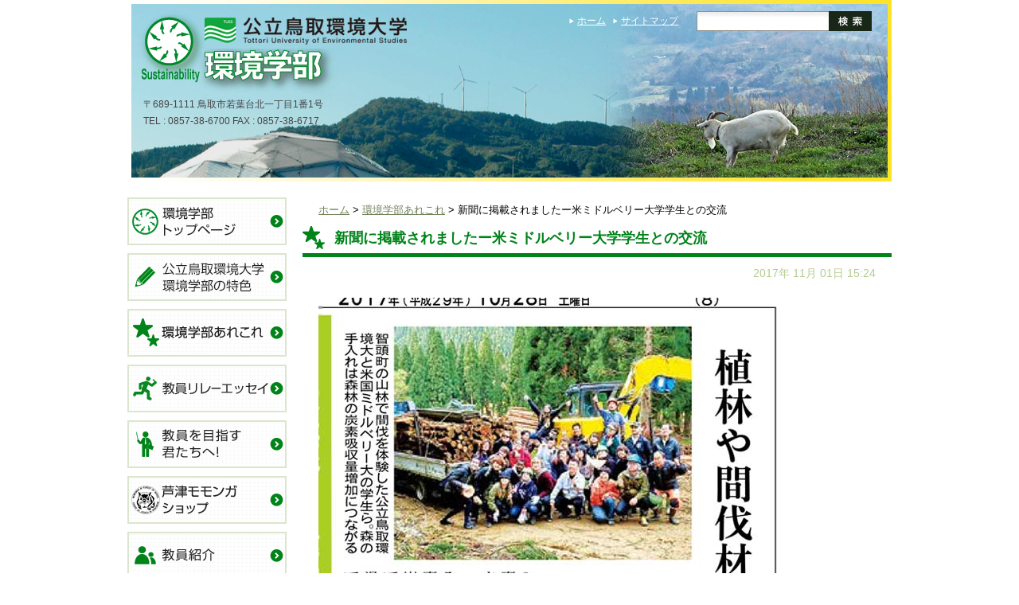

--- FILE ---
content_type: text/html
request_url: http://dem.kankyo-u.ac.jp/arekore/20171030/
body_size: 8519
content:
<?xml version="1.0" encoding="UTF-8"?><!DOCTYPE html PUBLIC "-//W3C//DTD XHTML 1.0 Transitional//EN" "http://www.w3.org/TR/xhtml1/DTD/xhtml1-transitional.dtd">
<html xmlns="http://www.w3.org/1999/xhtml">
<head>
<meta http-equiv="Content-Type" content="text/html; charset=UTF-8" />
<title>新聞に掲載されましたー米ミドルベリー大学学生との交流| 鳥取環境大学 環境学部</title>
<link type="text/css" rel="stylesheet" href="/css/reset.css" />
<link type="text/css" rel="stylesheet" href="/css/stylesheet.css" />
<script src="https://code.jquery.com/jquery-3.4.1.min.js" crossorigin="anonymous"></script>
<script>
window.jQuery || document.write('<script type="text/javascript" src="/js/jquery.js"><\/script>');
</script>
<script type="text/javascript" src="/js/over.js"></script>
<script type="text/javascript" src="/js/tags.js"></script>
<!--[if IE 6]>
  <script src="/js/DD_belatedPNG.js"></script>
  <script>
    DD_belatedPNG.fix('img, .png_bg');
  </script>
<![endif]-->
<script type="text/javascript">

$(function() {
  $('#menu ul li')
    .find('img').hover(
      function(){
        $(this).stop().animate({'opacity' : '0'}, 200);
      },
      function(){
        $(this).stop().animate({'opacity' : '1'}, 200);
      }
    );
  }
);

</script>
</head>
<body>
<a id="top"></a>
<div id="wrapper">
  <div id="header">
    <div id="inHeader" class="clearfix">
      <div class="logo">
        <h1><a href="/"><img src="/img/logo.png" alt="公立鳥取環境大学 環境学部" /></a></h1>
        <p>〒689-1111 鳥取市若葉台北一丁目1番1号<br />
          TEL : 0857-38-6700 FAX : 0857-38-6717</p>
      </div>
      <div class="utility clearfix">
        <ul>
          <li class="png_bg"><a href="/">ホーム</a></li>
          <li class="png_bg"><a href="#">サイトマップ</a></li>
        </ul>
        <div id="search">
          <form action="/cgi-bin/namazu.cgi" accept-charset="euc-jp">
            <input type="text" class="style_text" name="query" />
            <input type="image" src="/img/search_btn.gif" class="style_btn" />
          </form>
        </div>
      </div>
      <!-- / .utility -->
    </div>
    <!-- / #inHeader -->
  </div>
  <!-- / #header -->
  <div id="contents">
    <div id="inContents" class="clearfix">
      <div id="menu">
        <ul>
          <li class="top">
            <h2><a href="/"><img src="/img/bnr_top.jpg" alt="環境学部トップページ" /></a></h2>
          </li>
          <li class="color">
            <h2><a href="/about/"><img src="/img/bnr_color.jpg" alt="公立鳥取環境大学環境学部の特色" /></a></h2>
          </li>
          <li class="arekore">
            <h2><a href="/arekore/"><img src="/img/bnr_arekore.jpg" alt="環境学部あれこれ" /></a></h2>
          </li>
          <li class="essay">
            <h2><a href="/essais/"><img src="/img/bnr_essay.jpg" alt="教員リレーエッセイ" /></a></h2>
          </li>
          <li class="teacher">
            <h2><a href="/essais2/"><img src="/img/bnr_teacher.jpg" alt="教員を目指す君たちへ!" /></a></h2>
          </li>
          <li class="momonga">
            <h2><a href="http://momongashop.blogspot.jp/" target="_blank"><img src="/img/bnr_momonga.jpg" alt="芦津モモンガショップ" /></a></h2>
          </li>
          <li class="introduction">
            <h2><a href="https://www.kankyo-u.ac.jp/about/organization/teachers/#environment"><img src="/img/bnr_introduction.jpg" alt="教員紹介" /></a></h2>
          </li>
          <li class="facebook">
            <h2><a href="https://www.facebook.com/tottorigreen/" target="_blank"><img src="/img/bnr_facebook.jpg" alt="環境学部 Facebookぺージ" /></a></h2>
          </li>
          <li class="instagram">
            <h2><a href="https://www.instagram.com/tottorigreen/" target="_blank"><img src="/img/bnr_instagram.png" alt="環境学部 Instagramぺージ" /></a></h2>
          </li>
          <li class="know">
            <h2><img src="/img/bnr_know.jpg" alt="公立鳥取環境大学をもっと知る" border="0" usemap="#map" />
              <map name="map" id="map">
                <area shape="rect" coords="43,90,190,107" href="http://www.kankyo-u.ac.jp/prospective/" alt=""/>
                <area shape="rect" coords="43,70,190,87" href="http://www.kankyo-u.ac.jp/" alt=""/>
              </map>
            </h2>
          </li>
        </ul>
        <div class="keyword">
          <div class="headline"><img src="/img/headline_keyword.png" alt="キーワード" /></div>
          <div class="tags"></div>
          <!-- / .tags -->
        </div>
        <!-- / .keyword -->
      </div>
      <!-- / #menu -->
      <div id="mainContents">
        <div id="topicPath">
          <ul>
            <li><a href="/">ホーム</a> &gt;</li>
            <li><a href="/arekore/">環境学部あれこれ</a> &gt;</li>
            <li>新聞に掲載されましたー米ミドルベリー大学学生との交流</li>
          </ul>
        </div>
        <!-- / #topicPath -->
          <div id="categoryHeader">
          <h2 class="arekore">新聞に掲載されましたー米ミドルベリー大学学生との交流</h2>
        </div>
        <!-- / #categoryHeader -->
        <div class="topicsUpdate">2017年 11月 01日 15:24</div>
        <!-- / #topicUpdate -->

        <a name="760" id="760"></a>
        <div class="article mceContentBody">
<p><img src="/f/20171030/759.jpg" alt="photo1" width="600" height="946" /></p>
        </div><!-- / .article mceContentBody -->
        <div class="articleKeyword">
          <div class="headline">キーワード</div>
          <div class="tags">
<span><a href="/tc/間伐材.html">間伐材</a></span>
<span><a href="/tc/智頭.html">智頭</a></span>
<span><a href="/tc/森林.html">森林</a></span>
<span><a href="/tc/根本昌彦.html">根本昌彦</a></span>
<span><a href="/tc/ミドルベリー大学.html">ミドルベリー大学</a></span>
<span><a href="/tc/国際交流.html">国際交流</a></span>
          </div>
          <!-- / .tags -->
        </div>
        <!-- / .articleKeyword -->
        <div class="articleRelated">
          <div class="headline">関連記事</div>
          <!-- / .headline -->
          <ul>
            <li><a href="/arekore/20160416/">モモンガ・エコツアーへのお誘い・募集</a></li>
            <li><a href="/arekore/20170121/">モモンガの森の植物たち　その２</a></li>
            <li><a href="/arekore/20170509/">木の宿場(やど)プロジェクト</a></li>
            <li><a href="/arekore/20170619/">自然環境保全実習A－2日目</a></li>
            <li><a href="/arekore/20170618/">自然環境保全実習Aー1日目</a></li>
          </ul>
        </div>
        <!-- / .articleKeyword -->
      </div><!-- / #mainContents -->
    </div><!-- / #inContents -->
  </div><!-- / #contents -->
  <div id="footerSitemap">
    <div id="infooterSitemap" class="clearfix">
      <ul>
        <li><a href="/about/">環境学部の特色</a></li>
        <li><a href="#">環境学部ブログ</a></li>
        <li><a href="/essais/">教員リレーエッセイ</a></li>
        <li><a href="/essais2/">教員を目指す君たちへ!</a></li>
        <li><a href="https://www.kankyo-u.ac.jp/about/organization/teachers/#environment">教員紹介</a></li>
      </ul>
    </div>
    <!-- / #infooterSitemap -->
  </div>
  <!-- / #footerSitemap -->
  <div id="footer">
    <div id="inFooter" class="clearfix">
      <div class="footerLogo">
        <h4><a href="/"><img src="/img/logo_footer.gif" alt="公立鳥取環境大学 環境学部" /></a></h4>
        <p>〒689-1111 鳥取市若葉台北一丁目1番1号<br />
          TEL.0857-38-6700 / FAX.0857-38-6717</p>
      </div>
      <!-- / .footerLogo -->
      <div class="footerUtility">
        <ul>
          <li class="png_bg"><a href="/">ホーム</a></li>
          <li class="png_bg"><a href="#">サイトマップ</a></li>
        </ul>
      </div>
      <!-- / .footerUtility -->
    </div>
    <!-- / #infooter -->
    <div class="copyright">Copyright &copy; 2014 Tottori University Of Environmental Studies, All Rights Reserved.</div>
  </div>
  <!-- / #footer -->
</div>
<!-- / #wrapper -->
</body>
</html>

--- FILE ---
content_type: text/css
request_url: http://dem.kankyo-u.ac.jp/css/stylesheet.css
body_size: 10655
content:
@charset "UTF-8";
/* CSS Document */

/* -------------------------------------------------------- style */

#wrapper {
	font-size: 100%;
}

/* -------------------------------------------------------- header */

#header {
	background: url(../img/headerbg.jpg) no-repeat;
	width: 960px;
	height: 228px;
	margin: 0 auto 20px;
}

#inHeader {
	padding: 10px;
}

#inHeader div.logo {
	width: 496px;
	float: left;
}

#inHeader div.logo h1 {
	
}

#inHeader div.logo p {
	color: #444444;
	font-size: 86%; /* 12px */
	margin-left: 10px;
}

/* -------------------------------------------------------- header utility */

#inHeader div.utility {
	float: right;
	width: 400px;
}

#inHeader div.utility ul {
	float: left;
	list-style: none;
	margin-top: 5px;
}

#inHeader div.utility ul li {
	font-size: 86%; /* 12px */	
	background: url(../img/arrow_white.png) no-repeat;
	background-position: 5px 4px;
	padding-left: 15px;
	display: inline;
}

#inHeader div.utility ul li a {
	color: #ffffff;
	text-decoration: underline;
}

#inHeader div.utility ul li a:hover {
	color: #ffffff;
	text-decoration: none;
}

/* -------------------------------------------------------- header search */

#inHeader div.utility #search {
    float: left;
    width: 250px;
}

#inHeader div.utility #search form {
    background: url(../img/search_box.gif) no-repeat;
    background-position: 23px 4px;
    margin-right: 5px;
}

#inHeader div.utility input.style_text {
    border: medium none;
    font-size: 13px;
    height: 15px;
    margin-left: 25px;
    margin-right: 3px;
    padding: 0 7px 0 5px;
    vertical-align: 10px;
    width: 145px;
}

#inHeader div.utility input.style_btn {
    margin: 4px 0;
}

/* -------------------------------------------------------- contents */

#contents {
	width: 960px;
	margin: 0 auto;
}

/* -------------------------------------------------------- menu */

#menu {
	width: 200px;
	float: left;
	margin-right: 20px;
}

#menu ul {
	list-style: none;
}

#menu ul li {
	margin-bottom: 10px;
}

#menu ul li.top {
	background: url(../img/bnr_top_on.jpg) no-repeat;
	width: 200px;
	height: 60px;
}

#menu ul li.color {
	background: url(../img/bnr_color_on.jpg) no-repeat;
	width: 200px;
	height: 60px;
}

#menu ul li.blog {
	background: url(../img/bnr_blog_on.jpg) no-repeat;
	width: 200px;
	height: 120px;
}

#menu ul li.essay {
	background: url(../img/bnr_essay_on.jpg) no-repeat;
	width: 200px;
	height: 60px;
}

#menu ul li.teacher {
	background: url(../img/bnr_teacher_on.jpg) no-repeat;
	width: 200px;
	height: 60px;
}

#menu ul li.introduction {
	background: url(../img/bnr_introduction_on.jpg) no-repeat;
	width: 200px;
	height: 60px;
}

#menu ul li.know {
	background: url(../img/bnr_know_on.jpg) no-repeat;
	width: 200px;
	height: 120px;
}

#menu ul li.arekore {
	background: url(../img/bnr_arekore_on.jpg) no-repeat;
	width: 200px;
	height: 60px;
}

#menu ul li.momonga {
	background: url(../img/bnr_momonga_on.jpg) no-repeat;
	width: 200px;
	height: 60px;
}

#menu ul li.facebook {
	background: url(../img/bnr_facebook_on.jpg) no-repeat;
	width: 200px;
	height: 60px;
}
#menu ul li.instagram {
    background: url(../img/bnr_instagram_on.png) no-repeat;
    width: 200px;
    height: 60px;
}

/* -------------------------------------------------------- mainContentsTop */

#mainContentsTop {
	width: 518px;
	float: left;
}

#mainContentsTop div.article {
	padding: 25px 10px;
	border-bottom: 1px solid #edf2e6;
}

#mainContentsTop div.article h3 {
	margin-bottom: 10px;
	line-height: 1.3;
}

#mainContentsTop div.article h3 a {
	color: #708059;
	font-weight: bold;
	font-size: 129%; /* 18px */
}

#mainContentsTop div.article div.update {
	color: #b4cc8f;
	font-size: 86%; /* 12px */
	margin-bottom: 10px;
}

#mainContentsTop div.article div.description p {
	line-height: 1.8;
}

#mainContentsTop div.article div.description p:after {
	content: "...";
}

#mainContentsTop div.article div.link {
	margin-top: 10px;
	text-align: right;
}

/* -------------------------------------------------------- greeting */

div#greeting {
	width: 200px;
	float: right;
	border-top: 2px solid #dbe5ce;
	border-bottom: 2px solid #dbe5ce;
	background: url(../img/bg_greeting.gif) repeat-y;
}

div#greeting div.text {
	font-size: 93%; /* 13px */
	color: #212121;
	background: url(../img/bg_greeting.gif) repeat-y;
	padding: 15px;
}

/* -------------------------------------------------------- footerSitemap */

div#footerSitemap {
	border-top: 2px solid #008319;
	padding-top: 20px;
	margin-top: 20px;
}


div#infooterSitemap {
	width: 960px;
	margin: 0 auto 30px;
}

div#infooterSitemap ul {
	list-style: none;
	text-align: center;
	margin-bottom: 10px;
}

div#infooterSitemap ul li {
	background: url(../img/arrow_sitemap_green.gif) no-repeat;
	background-position: 15px 4px;
	padding-left: 25px;
	display: inline;
}

div#infooterSitemap ul li a {
	font-size: 93%; /* 13px */
	color: #708059;
	text-decoration: underline;
	font-weight: normal;
}

div#infooterSitemap ul li a:hover {
	text-decoration: none;
}

/* -------------------------------------------------------- footer */

div#footer {
}

div#inFooter {
	width: 960px;
	margin: 0 auto;
}

div#inFooter div.footerLogo {
	margin-bottom: 20px;
	float: left;
}

div#inFooter div.footerLogo h4 {
	margin-bottom: 15px;
}

div#inFooter div.footerUtility {
	float: right;
	width: 293px;
}

div#inFooter div.footerUtility ul {
	list-style: none;
	text-align: right;
	margin: 15px 0 10px;
}

div#inFooter div.footerUtility ul li {
	font-size: 86%; /* 12px */	
	background: url(../img/arrow_green.png) no-repeat;
	background-position: 5px 4px;
	padding-left: 15px;
	display: inline;
}

div#inFooter div.footerUtility ul li a {
	color: #708059;
	text-decoration: underline;
}

div#inFooter div.footerUtility ul li a:hover {
	text-decoration: none;
}

#inHeader div.utility ul li a:hover {
	color: #ffffff;
	text-decoration: none;
}

div#inFooter div.footerUtility div.banner a {
	display: block;
	float: right;
	margin-left: 5px;
}

div#footer div.copyright {
	color: #ffffff;
	background: #008319;
	text-align: center;
	padding: 2px 0;
}

/* -------------------------------------------------------- category&detail */

#mainContents {
	width: 740px;
	float: left;
}

#categoryHeader h2 {
	color: #008319;
	font-size: 129%; /* 18px */
	padding: 5px 20px 8px;
	border-bottom: 5px solid #008319;
	line-height: 1.2;
}

#categoryHeader h2.color {
	padding-left: 40px;
	background: url(../img/categoryheader_color.gif) no-repeat;
}

#categoryHeader h2.essay {
	padding-left: 40px;
	background: url(../img/categoryheader_essay.gif) no-repeat;
}

#categoryHeader h2.teacher {
	padding-left: 40px;	
	background: url(../img/categoryheader_teacher.gif) no-repeat;
}

#categoryHeader h2.introduction {
	padding-left: 40px;	
	background: url(../img/categoryheader_introduction.gif) no-repeat;
}

#categoryHeader h2.arekore {
	padding-left: 40px;	
	background: url(../img/categoryheader_arekore.gif) no-repeat;
}

/* -------------------------------------------------------- topicPath */

#topicPath {
	font-size: 93%; /* 13px */
	width: 740px;
	display: block;
	margin: 0 auto 5px;
}

#topicPath ul {
	padding: 5px 20px;
	list-style: none;
}

#topicPath ul li {
	display: inline;
}

#topicPath ul li a {
	color: #708059;
	display: inline;
	text-decoration: underline;
}

#topicPath ul li a:hover {
	text-decoration: none;
}

/* -------------------------------------------------------- div#mainContents article.list */

div#mainContents div.article {
	padding: 20px;
	border-bottom: 1px dotted #cccccc;
}

div#mainContents div.article.list div.spotImage {
	float: left;
}

div#mainContents div.article.list  div.headline,
div#mainContents div.article.list  div.description {
	margin-left: 173px;
}

div#mainContents div.article.list  div.description {
	font-size: 93%; /* 13px */
	margin-bottom: 10px;
}

div#mainContents div.article.list  div.headline h3 a {
	color: #708059;
	font-weight: bold;
	text-decoration: underline;
}

div#mainContents div.article.list  div.headline a:hover {
	text-decoration: none;
}

div#mainContents div.article.list  div.clearfix {
	margin-left: 173px;
}

div#mainContents div.article.list  div.clearfix div.linkdetail {
	float: left;
}

div#mainContents div.article.list  div.clearfix div.update {
	font-size: 93%; /* 13px */	
	float: right;
}

/* -------------------------------------------------------- div#mainContents article.mceContentBody */

div#mainContents div.topicsUpdate {
	color: #b4cc8f;
	text-align: right;
	margin-top: 10px;
	padding-right: 20px;
}
div#special {
    border-bottom: 2px solid #dbe5ce;
    float: right;
    width: 200px;
	margin-bottom: 10px;
}

div#special div.text {
    background: url("/img/bg_greeting.gif") repeat-y scroll 0 0 rgba(0, 0, 0, 0);
    color: #212121;
    font-size: 93%;
    padding: 0 15px 15px;
}

div#special div.text p {
	margin-bottom: 10px;
}

div#special div.text div.link {
	text-align: center;
}
/* -------------------------------------------------------- div#menu div.keyword */

div#menu div.keyword {
	background: url(../img/bg_keyword.gif);
	border: 2px solid #d9e5cd;
}

div#menu div.keyword div.headline {
}

div#menu div.keyword div.tags {
	padding: 10px;
	line-height: 1.2; 
	
}

div#menu div.keyword div.tags span {
	white-space: nowrap;
}

div#menu div.keyword div.tags span a {
	text-decoration: none;
	color: #708059;
}

div#menu div.keyword div.tags span a:hover {
	text-decoration: underline;
}

div#menu div.keyword span.l {
	font-size: 175%;
}

div#menu div.keyword span.m {
	font-size: 150%;
}

/* -------------------------------------------------------- キーワード & 関連記事 */

div.articleKeyword {
	margin: 20px 0;
}

div.articleKeyword div.headline {
	border-bottom: 5px solid #008319;
    color: #008319;
    font-size: 129%;
    line-height: 1.2;
    padding: 5px 20px 8px 35px;
	background: url("../img/headline_icon_keyword.jpg") no-repeat;
	font-weight: bold;
}

div.articleKeyword div.tags {
    padding: 1em 0;
}

div.articleKeyword div.tags span {
	white-space: normal;
	padding-right: 1em;
}

div.articleKeyword div.tags a {
	color: #708059;
}

div.articleRelated div.headline {	
	border-bottom: 5px solid #008319;
    color: #008319;
    font-size: 129%;
    line-height: 1.2;
    padding: 5px 20px 8px 40px;
	background: url("../img/headline_icon_related.jpg") no-repeat;
	font-weight: bold;
}

div.articleRelated ul {
	list-style: none;
	padding: 0.5em 0;
}


div.articleRelated ul li {
	background: url("../img/arrow_sitemap_green.gif") no-repeat scroll 0 13px;
	padding: 0.5em 0.5em 0.5em 1em;
	border-bottom: 1px solid #ccc;
}

div.articleRelated ul li a {
	color: #708059;
}








--- FILE ---
content_type: application/javascript
request_url: http://dem.kankyo-u.ac.jp/js/tags.js
body_size: 815
content:
$(function() {
    var tc_json_url = '/tc/tags.json';
    var tc_tag_page_prefix = '/tc/';
    $.getJSON(tc_json_url, function(tags) {
        $.each(tags, function(tag_name, tag_vol) {
            var span_class = 's';
            if (tag_vol > 3) {
                span_class = 'm';
            }
            if (tag_vol > 5) {
                span_class = 'l';
            }

            $('.keyword .tags').append(
                $('<span>')
                    .addClass(span_class)
                    .append(
                        $('<a>')
                            .text(tag_name)
                            .attr({'href': tc_tag_page_prefix + tag_name + '.html'})
                    )
            ).append(' ');
        });
    }).fail(function(xhr) {
        console.log(xhr.status);
    });
});



--- FILE ---
content_type: application/javascript
request_url: http://dem.kankyo-u.ac.jp/js/over.js
body_size: 738
content:
$(function over(){
    $(".over").hover(
        function(){
            if ($.support.opacity) {
                $(this).fadeTo(100, 0.5);
            } else {
                $(this).find('a').css({
                      '-ms-filter' : '"alpha(opacity=80)"',
                      'filter' : 'alpha(opacity=80)'
                });
            }
            return false;
        },
        function(){
            if ($.support.opacity) {
                $(this).fadeTo(150, 1);
            } else {
                $(this).find('a').css({
                      '-ms-filter' : '"alpha(opacity=100)"',
                      'filter' : 'alpha(opacity=100)'
                });
            }
            return false;
        }
    );
});